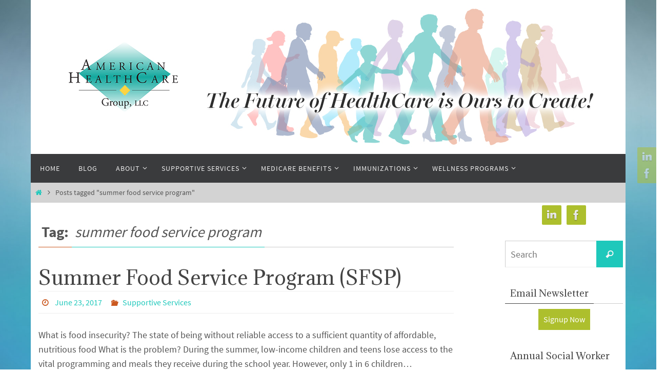

--- FILE ---
content_type: text/html; charset=UTF-8
request_url: https://american-healthcare.net/tag/summer-food-service-program/
body_size: 13073
content:
<!DOCTYPE html>
<html lang="en">
<head>
<meta name="viewport" content="width=device-width, user-scalable=yes, initial-scale=1.0, minimum-scale=1.0, maximum-scale=3.0">
<meta http-equiv="Content-Type" content="text/html; charset=UTF-8" />
<link rel="profile" href="http://gmpg.org/xfn/11" />
<link rel="pingback" href="https://american-healthcare.net/xmlrpc.php" />
<meta name='robots' content='index, follow, max-image-preview:large, max-snippet:-1, max-video-preview:-1' />

	<!-- This site is optimized with the Yoast SEO plugin v26.8 - https://yoast.com/product/yoast-seo-wordpress/ -->
	<title>summer food service program Archives - American HealthCare Group</title>
	<link rel="canonical" href="https://american-healthcare.net/tag/summer-food-service-program/" />
	<meta property="og:locale" content="en_US" />
	<meta property="og:type" content="article" />
	<meta property="og:title" content="summer food service program Archives - American HealthCare Group" />
	<meta property="og:url" content="https://american-healthcare.net/tag/summer-food-service-program/" />
	<meta property="og:site_name" content="American HealthCare Group" />
	<meta name="twitter:card" content="summary_large_image" />
	<script type="application/ld+json" class="yoast-schema-graph">{"@context":"https://schema.org","@graph":[{"@type":"CollectionPage","@id":"https://american-healthcare.net/tag/summer-food-service-program/","url":"https://american-healthcare.net/tag/summer-food-service-program/","name":"summer food service program Archives - American HealthCare Group","isPartOf":{"@id":"https://american-healthcare.net/#website"},"breadcrumb":{"@id":"https://american-healthcare.net/tag/summer-food-service-program/#breadcrumb"},"inLanguage":"en"},{"@type":"BreadcrumbList","@id":"https://american-healthcare.net/tag/summer-food-service-program/#breadcrumb","itemListElement":[{"@type":"ListItem","position":1,"name":"Home","item":"https://american-healthcare.net/"},{"@type":"ListItem","position":2,"name":"summer food service program"}]},{"@type":"WebSite","@id":"https://american-healthcare.net/#website","url":"https://american-healthcare.net/","name":"American HealthCare Group","description":"The Future of HealthCare is Ours to Create","alternateName":"AHG","potentialAction":[{"@type":"SearchAction","target":{"@type":"EntryPoint","urlTemplate":"https://american-healthcare.net/?s={search_term_string}"},"query-input":{"@type":"PropertyValueSpecification","valueRequired":true,"valueName":"search_term_string"}}],"inLanguage":"en"}]}</script>
	<!-- / Yoast SEO plugin. -->


<link rel='dns-prefetch' href='//www.googletagmanager.com' />
<link rel='dns-prefetch' href='//stats.wp.com' />
<link rel='dns-prefetch' href='//fonts.googleapis.com' />
<link rel='dns-prefetch' href='//v0.wordpress.com' />
<link rel="alternate" type="application/rss+xml" title="American HealthCare Group &raquo; Feed" href="https://american-healthcare.net/feed/" />
<link rel="alternate" type="application/rss+xml" title="American HealthCare Group &raquo; Comments Feed" href="https://american-healthcare.net/comments/feed/" />
<link rel="alternate" type="application/rss+xml" title="American HealthCare Group &raquo; summer food service program Tag Feed" href="https://american-healthcare.net/tag/summer-food-service-program/feed/" />
<style id='wp-img-auto-sizes-contain-inline-css' type='text/css'>
img:is([sizes=auto i],[sizes^="auto," i]){contain-intrinsic-size:3000px 1500px}
/*# sourceURL=wp-img-auto-sizes-contain-inline-css */
</style>
<style id='wp-emoji-styles-inline-css' type='text/css'>

	img.wp-smiley, img.emoji {
		display: inline !important;
		border: none !important;
		box-shadow: none !important;
		height: 1em !important;
		width: 1em !important;
		margin: 0 0.07em !important;
		vertical-align: -0.1em !important;
		background: none !important;
		padding: 0 !important;
	}
/*# sourceURL=wp-emoji-styles-inline-css */
</style>
<style id='wp-block-library-inline-css' type='text/css'>
:root{--wp-block-synced-color:#7a00df;--wp-block-synced-color--rgb:122,0,223;--wp-bound-block-color:var(--wp-block-synced-color);--wp-editor-canvas-background:#ddd;--wp-admin-theme-color:#007cba;--wp-admin-theme-color--rgb:0,124,186;--wp-admin-theme-color-darker-10:#006ba1;--wp-admin-theme-color-darker-10--rgb:0,107,160.5;--wp-admin-theme-color-darker-20:#005a87;--wp-admin-theme-color-darker-20--rgb:0,90,135;--wp-admin-border-width-focus:2px}@media (min-resolution:192dpi){:root{--wp-admin-border-width-focus:1.5px}}.wp-element-button{cursor:pointer}:root .has-very-light-gray-background-color{background-color:#eee}:root .has-very-dark-gray-background-color{background-color:#313131}:root .has-very-light-gray-color{color:#eee}:root .has-very-dark-gray-color{color:#313131}:root .has-vivid-green-cyan-to-vivid-cyan-blue-gradient-background{background:linear-gradient(135deg,#00d084,#0693e3)}:root .has-purple-crush-gradient-background{background:linear-gradient(135deg,#34e2e4,#4721fb 50%,#ab1dfe)}:root .has-hazy-dawn-gradient-background{background:linear-gradient(135deg,#faaca8,#dad0ec)}:root .has-subdued-olive-gradient-background{background:linear-gradient(135deg,#fafae1,#67a671)}:root .has-atomic-cream-gradient-background{background:linear-gradient(135deg,#fdd79a,#004a59)}:root .has-nightshade-gradient-background{background:linear-gradient(135deg,#330968,#31cdcf)}:root .has-midnight-gradient-background{background:linear-gradient(135deg,#020381,#2874fc)}:root{--wp--preset--font-size--normal:16px;--wp--preset--font-size--huge:42px}.has-regular-font-size{font-size:1em}.has-larger-font-size{font-size:2.625em}.has-normal-font-size{font-size:var(--wp--preset--font-size--normal)}.has-huge-font-size{font-size:var(--wp--preset--font-size--huge)}.has-text-align-center{text-align:center}.has-text-align-left{text-align:left}.has-text-align-right{text-align:right}.has-fit-text{white-space:nowrap!important}#end-resizable-editor-section{display:none}.aligncenter{clear:both}.items-justified-left{justify-content:flex-start}.items-justified-center{justify-content:center}.items-justified-right{justify-content:flex-end}.items-justified-space-between{justify-content:space-between}.screen-reader-text{border:0;clip-path:inset(50%);height:1px;margin:-1px;overflow:hidden;padding:0;position:absolute;width:1px;word-wrap:normal!important}.screen-reader-text:focus{background-color:#ddd;clip-path:none;color:#444;display:block;font-size:1em;height:auto;left:5px;line-height:normal;padding:15px 23px 14px;text-decoration:none;top:5px;width:auto;z-index:100000}html :where(.has-border-color){border-style:solid}html :where([style*=border-top-color]){border-top-style:solid}html :where([style*=border-right-color]){border-right-style:solid}html :where([style*=border-bottom-color]){border-bottom-style:solid}html :where([style*=border-left-color]){border-left-style:solid}html :where([style*=border-width]){border-style:solid}html :where([style*=border-top-width]){border-top-style:solid}html :where([style*=border-right-width]){border-right-style:solid}html :where([style*=border-bottom-width]){border-bottom-style:solid}html :where([style*=border-left-width]){border-left-style:solid}html :where(img[class*=wp-image-]){height:auto;max-width:100%}:where(figure){margin:0 0 1em}html :where(.is-position-sticky){--wp-admin--admin-bar--position-offset:var(--wp-admin--admin-bar--height,0px)}@media screen and (max-width:600px){html :where(.is-position-sticky){--wp-admin--admin-bar--position-offset:0px}}

/*# sourceURL=wp-block-library-inline-css */
</style><style id='global-styles-inline-css' type='text/css'>
:root{--wp--preset--aspect-ratio--square: 1;--wp--preset--aspect-ratio--4-3: 4/3;--wp--preset--aspect-ratio--3-4: 3/4;--wp--preset--aspect-ratio--3-2: 3/2;--wp--preset--aspect-ratio--2-3: 2/3;--wp--preset--aspect-ratio--16-9: 16/9;--wp--preset--aspect-ratio--9-16: 9/16;--wp--preset--color--black: #000000;--wp--preset--color--cyan-bluish-gray: #abb8c3;--wp--preset--color--white: #ffffff;--wp--preset--color--pale-pink: #f78da7;--wp--preset--color--vivid-red: #cf2e2e;--wp--preset--color--luminous-vivid-orange: #ff6900;--wp--preset--color--luminous-vivid-amber: #fcb900;--wp--preset--color--light-green-cyan: #7bdcb5;--wp--preset--color--vivid-green-cyan: #00d084;--wp--preset--color--pale-cyan-blue: #8ed1fc;--wp--preset--color--vivid-cyan-blue: #0693e3;--wp--preset--color--vivid-purple: #9b51e0;--wp--preset--gradient--vivid-cyan-blue-to-vivid-purple: linear-gradient(135deg,rgb(6,147,227) 0%,rgb(155,81,224) 100%);--wp--preset--gradient--light-green-cyan-to-vivid-green-cyan: linear-gradient(135deg,rgb(122,220,180) 0%,rgb(0,208,130) 100%);--wp--preset--gradient--luminous-vivid-amber-to-luminous-vivid-orange: linear-gradient(135deg,rgb(252,185,0) 0%,rgb(255,105,0) 100%);--wp--preset--gradient--luminous-vivid-orange-to-vivid-red: linear-gradient(135deg,rgb(255,105,0) 0%,rgb(207,46,46) 100%);--wp--preset--gradient--very-light-gray-to-cyan-bluish-gray: linear-gradient(135deg,rgb(238,238,238) 0%,rgb(169,184,195) 100%);--wp--preset--gradient--cool-to-warm-spectrum: linear-gradient(135deg,rgb(74,234,220) 0%,rgb(151,120,209) 20%,rgb(207,42,186) 40%,rgb(238,44,130) 60%,rgb(251,105,98) 80%,rgb(254,248,76) 100%);--wp--preset--gradient--blush-light-purple: linear-gradient(135deg,rgb(255,206,236) 0%,rgb(152,150,240) 100%);--wp--preset--gradient--blush-bordeaux: linear-gradient(135deg,rgb(254,205,165) 0%,rgb(254,45,45) 50%,rgb(107,0,62) 100%);--wp--preset--gradient--luminous-dusk: linear-gradient(135deg,rgb(255,203,112) 0%,rgb(199,81,192) 50%,rgb(65,88,208) 100%);--wp--preset--gradient--pale-ocean: linear-gradient(135deg,rgb(255,245,203) 0%,rgb(182,227,212) 50%,rgb(51,167,181) 100%);--wp--preset--gradient--electric-grass: linear-gradient(135deg,rgb(202,248,128) 0%,rgb(113,206,126) 100%);--wp--preset--gradient--midnight: linear-gradient(135deg,rgb(2,3,129) 0%,rgb(40,116,252) 100%);--wp--preset--font-size--small: 13px;--wp--preset--font-size--medium: 20px;--wp--preset--font-size--large: 36px;--wp--preset--font-size--x-large: 42px;--wp--preset--spacing--20: 0.44rem;--wp--preset--spacing--30: 0.67rem;--wp--preset--spacing--40: 1rem;--wp--preset--spacing--50: 1.5rem;--wp--preset--spacing--60: 2.25rem;--wp--preset--spacing--70: 3.38rem;--wp--preset--spacing--80: 5.06rem;--wp--preset--shadow--natural: 6px 6px 9px rgba(0, 0, 0, 0.2);--wp--preset--shadow--deep: 12px 12px 50px rgba(0, 0, 0, 0.4);--wp--preset--shadow--sharp: 6px 6px 0px rgba(0, 0, 0, 0.2);--wp--preset--shadow--outlined: 6px 6px 0px -3px rgb(255, 255, 255), 6px 6px rgb(0, 0, 0);--wp--preset--shadow--crisp: 6px 6px 0px rgb(0, 0, 0);}:where(.is-layout-flex){gap: 0.5em;}:where(.is-layout-grid){gap: 0.5em;}body .is-layout-flex{display: flex;}.is-layout-flex{flex-wrap: wrap;align-items: center;}.is-layout-flex > :is(*, div){margin: 0;}body .is-layout-grid{display: grid;}.is-layout-grid > :is(*, div){margin: 0;}:where(.wp-block-columns.is-layout-flex){gap: 2em;}:where(.wp-block-columns.is-layout-grid){gap: 2em;}:where(.wp-block-post-template.is-layout-flex){gap: 1.25em;}:where(.wp-block-post-template.is-layout-grid){gap: 1.25em;}.has-black-color{color: var(--wp--preset--color--black) !important;}.has-cyan-bluish-gray-color{color: var(--wp--preset--color--cyan-bluish-gray) !important;}.has-white-color{color: var(--wp--preset--color--white) !important;}.has-pale-pink-color{color: var(--wp--preset--color--pale-pink) !important;}.has-vivid-red-color{color: var(--wp--preset--color--vivid-red) !important;}.has-luminous-vivid-orange-color{color: var(--wp--preset--color--luminous-vivid-orange) !important;}.has-luminous-vivid-amber-color{color: var(--wp--preset--color--luminous-vivid-amber) !important;}.has-light-green-cyan-color{color: var(--wp--preset--color--light-green-cyan) !important;}.has-vivid-green-cyan-color{color: var(--wp--preset--color--vivid-green-cyan) !important;}.has-pale-cyan-blue-color{color: var(--wp--preset--color--pale-cyan-blue) !important;}.has-vivid-cyan-blue-color{color: var(--wp--preset--color--vivid-cyan-blue) !important;}.has-vivid-purple-color{color: var(--wp--preset--color--vivid-purple) !important;}.has-black-background-color{background-color: var(--wp--preset--color--black) !important;}.has-cyan-bluish-gray-background-color{background-color: var(--wp--preset--color--cyan-bluish-gray) !important;}.has-white-background-color{background-color: var(--wp--preset--color--white) !important;}.has-pale-pink-background-color{background-color: var(--wp--preset--color--pale-pink) !important;}.has-vivid-red-background-color{background-color: var(--wp--preset--color--vivid-red) !important;}.has-luminous-vivid-orange-background-color{background-color: var(--wp--preset--color--luminous-vivid-orange) !important;}.has-luminous-vivid-amber-background-color{background-color: var(--wp--preset--color--luminous-vivid-amber) !important;}.has-light-green-cyan-background-color{background-color: var(--wp--preset--color--light-green-cyan) !important;}.has-vivid-green-cyan-background-color{background-color: var(--wp--preset--color--vivid-green-cyan) !important;}.has-pale-cyan-blue-background-color{background-color: var(--wp--preset--color--pale-cyan-blue) !important;}.has-vivid-cyan-blue-background-color{background-color: var(--wp--preset--color--vivid-cyan-blue) !important;}.has-vivid-purple-background-color{background-color: var(--wp--preset--color--vivid-purple) !important;}.has-black-border-color{border-color: var(--wp--preset--color--black) !important;}.has-cyan-bluish-gray-border-color{border-color: var(--wp--preset--color--cyan-bluish-gray) !important;}.has-white-border-color{border-color: var(--wp--preset--color--white) !important;}.has-pale-pink-border-color{border-color: var(--wp--preset--color--pale-pink) !important;}.has-vivid-red-border-color{border-color: var(--wp--preset--color--vivid-red) !important;}.has-luminous-vivid-orange-border-color{border-color: var(--wp--preset--color--luminous-vivid-orange) !important;}.has-luminous-vivid-amber-border-color{border-color: var(--wp--preset--color--luminous-vivid-amber) !important;}.has-light-green-cyan-border-color{border-color: var(--wp--preset--color--light-green-cyan) !important;}.has-vivid-green-cyan-border-color{border-color: var(--wp--preset--color--vivid-green-cyan) !important;}.has-pale-cyan-blue-border-color{border-color: var(--wp--preset--color--pale-cyan-blue) !important;}.has-vivid-cyan-blue-border-color{border-color: var(--wp--preset--color--vivid-cyan-blue) !important;}.has-vivid-purple-border-color{border-color: var(--wp--preset--color--vivid-purple) !important;}.has-vivid-cyan-blue-to-vivid-purple-gradient-background{background: var(--wp--preset--gradient--vivid-cyan-blue-to-vivid-purple) !important;}.has-light-green-cyan-to-vivid-green-cyan-gradient-background{background: var(--wp--preset--gradient--light-green-cyan-to-vivid-green-cyan) !important;}.has-luminous-vivid-amber-to-luminous-vivid-orange-gradient-background{background: var(--wp--preset--gradient--luminous-vivid-amber-to-luminous-vivid-orange) !important;}.has-luminous-vivid-orange-to-vivid-red-gradient-background{background: var(--wp--preset--gradient--luminous-vivid-orange-to-vivid-red) !important;}.has-very-light-gray-to-cyan-bluish-gray-gradient-background{background: var(--wp--preset--gradient--very-light-gray-to-cyan-bluish-gray) !important;}.has-cool-to-warm-spectrum-gradient-background{background: var(--wp--preset--gradient--cool-to-warm-spectrum) !important;}.has-blush-light-purple-gradient-background{background: var(--wp--preset--gradient--blush-light-purple) !important;}.has-blush-bordeaux-gradient-background{background: var(--wp--preset--gradient--blush-bordeaux) !important;}.has-luminous-dusk-gradient-background{background: var(--wp--preset--gradient--luminous-dusk) !important;}.has-pale-ocean-gradient-background{background: var(--wp--preset--gradient--pale-ocean) !important;}.has-electric-grass-gradient-background{background: var(--wp--preset--gradient--electric-grass) !important;}.has-midnight-gradient-background{background: var(--wp--preset--gradient--midnight) !important;}.has-small-font-size{font-size: var(--wp--preset--font-size--small) !important;}.has-medium-font-size{font-size: var(--wp--preset--font-size--medium) !important;}.has-large-font-size{font-size: var(--wp--preset--font-size--large) !important;}.has-x-large-font-size{font-size: var(--wp--preset--font-size--x-large) !important;}
/*# sourceURL=global-styles-inline-css */
</style>

<style id='classic-theme-styles-inline-css' type='text/css'>
/*! This file is auto-generated */
.wp-block-button__link{color:#fff;background-color:#32373c;border-radius:9999px;box-shadow:none;text-decoration:none;padding:calc(.667em + 2px) calc(1.333em + 2px);font-size:1.125em}.wp-block-file__button{background:#32373c;color:#fff;text-decoration:none}
/*# sourceURL=/wp-includes/css/classic-themes.min.css */
</style>
<link rel='stylesheet' id='wc-shortcodes-style-css' href='https://american-healthcare.net/wp-content/plugins/wc-shortcodes/public/assets/css/style.css?ver=3.46' type='text/css' media='all' />
<link rel='stylesheet' id='nirvana-fonts-css' href='https://american-healthcare.net/wp-content/themes/nirvana/fonts/fontfaces.css?ver=1.6.4' type='text/css' media='all' />
<link rel='stylesheet' id='nirvana-googlefonts-css' href='//fonts.googleapis.com/css?family=Adamina' type='text/css' media='screen' />
<link rel='stylesheet' id='nirvana-style-css' href='https://american-healthcare.net/wp-content/themes/nirvana/style.css?ver=1.6.4' type='text/css' media='all' />
<style id='nirvana-style-inline-css' type='text/css'>
 #header-container { width: 1160px; } #header-container, #access >.menu, #forbottom, #colophon, #footer-widget-area, #topbar-inner, .ppbox, #pp-afterslider #container, #breadcrumbs-box { max-width: 1160px; } #header-full, #breadcrumbs, #main { max-width: 1160px; margin:0 auto; } #access > .menu > ul { margin-left:0; } #pp-texttop, #pp-textmiddle, #pp-textbottom, #front-columns h2, .presentation-page #content { padding-left:20px; padding-right: 20px; } #container.one-column { } #container.two-columns-right #secondary { width: 240px; float:right; } #container.two-columns-right #content { width: 780px; float: left; } /* fallback */ #container.two-columns-right #content { width: calc(100% - 320px); float: left; } #container.two-columns-left #primary { width: 240px; float: left; } #container.two-columns-left #content { width: 780px; float: right; } /* fallback */ #container.two-columns-left #content { width: -moz-calc(100% - 320px); float: right; width: -webkit-calc(100% - 320px ); width: calc(100% - 320px); } #container.three-columns-right .sidey { width: 120px; float: left; } #container.three-columns-right #primary { margin-left: 80px; margin-right: 80px; } #container.three-columns-right #content { width: 700px; float: left; } /* fallback */ #container.three-columns-right #content { width: -moz-calc(100% - 400px); float: left; width: -webkit-calc(100% - 400px); width: calc(100% - 400px); } #container.three-columns-left .sidey { width: 120px; float: left; } #container.three-columns-left #secondary{ margin-left: 80px; margin-right: 80px; } #container.three-columns-left #content { width: 700px; float: right;} /* fallback */ #container.three-columns-left #content { width: -moz-calc(100% - 400px); float: right; width: -webkit-calc(100% - 400px); width: calc(100% - 400px); } #container.three-columns-sided .sidey { width: 120px; float: left; } #container.three-columns-sided #secondary{ float:right; } #container.three-columns-sided #content { width: 700px; float: right; /* fallback */ width: -moz-calc(100% - 400px); float: right; width: -webkit-calc(100% - 400px); float: right; width: calc(100% - 400px); float: right; margin: 0 200px 0 -1100px; } body { font-family: "Source Sans Pro"; } #content h1.entry-title a, #content h2.entry-title a, #content h1.entry-title, #content h2.entry-title { font-family: "Adamina"; } .widget-title, .widget-title a { line-height: normal; font-family: "Adamina"; } .widget-container, .widget-container a { font-family: inherit; } .entry-content h1, .entry-content h2, .entry-content h3, .entry-content h4, .entry-content h5, .entry-content h6, .nivo-caption h2, #front-text1 h1, #front-text2 h1, h3.column-header-image, #comments #reply-title { font-family: "Adamina"; } #site-title span a { font-family: "Adamina"; } #access ul li a, #access ul li a span { font-family: inherit; } /* general */ body { color: #555555; background-color: #dddddd } a { color: #1EC8BB; } a:hover, .entry-meta span a:hover, .comments-link a:hover, body.coldisplay2 #front-columns a:active { color: #CB5920; } a:active { background-color: #CB5920; color: #FFFFFF; } .entry-meta a:hover, .widget-container a:hover, .footer2 a:hover { border-bottom-color: #CCCCCC; } .sticky h2.entry-title a { background-color: #1EC8BB; color: #FFFFFF; } #header { background-color: #ffffff; } #site-title span a { color: #1EC8BB; } #site-description { color: #666666; background-color: rgba(255,255,255,0.3); padding: 3px 6px; } .socials a:hover .socials-hover { background-color: #1EC8BB; } .socials .socials-hover { background-color: #ADBF2D; } /* Main menu top level */ #access a, #nav-toggle span { color: #EEEEEE; } #access, #nav-toggle, #access ul li { background-color: #3A3B3D; } #access > .menu > ul > li > a > span { } #access ul li:hover { background-color: #1EC8BB; color: #FFFFFF; } #access ul > li.current_page_item , #access ul > li.current-menu-item, #access ul > li.current_page_ancestor , #access ul > li.current-menu-ancestor { background-color: #47484a; } /* Main menu Submenus */ #access ul ul li, #access ul ul { background-color: #1EC8BB; } #access ul ul li a { color: #FFFFFF; } #access ul ul li:hover { background-color: #2cd6c9; } #breadcrumbs { background-color: #d3d3d3; } #access ul ul li.current_page_item, #access ul ul li.current-menu-item, #access ul ul li.current_page_ancestor, #access ul ul li.current-menu-ancestor { background-color: #2cd6c9; } /* top menu */ #topbar { background-color: #FFFFFF; border-bottom-color: #ebebeb; } .menu-header-search .searchform { background: #F7F7F7; } .topmenu ul li a, .search-icon:before { color: #999999; } .topmenu ul li a:hover { background-color: #efefef; } .search-icon:hover:before { color: #1EC8BB; } /* main */ #main { background-color: #FFFFFF; } #author-info, .page-title, #entry-author-info { border-color: #CCCCCC; } .page-title-text { border-color: #CB5920; } .page-title span { border-color: #1EC8BB; } #entry-author-info #author-avatar, #author-info #author-avatar { border-color: #EEEEEE; } .avatar-container:before { background-color: #CB5920; } .sidey .widget-container { color: #555555; ; } .sidey .widget-title { color: #444444; ; border-color: #CCCCCC; } .sidey .widget-container a { ; } .sidey .widget-container a:hover { ; } .widget-title span { border-color: #444444; } .entry-content h1, .entry-content h2, .entry-content h3, .entry-content h4, .entry-content h5, .entry-content h6 { color: #444444; } .entry-title, .entry-title a{ color: #444444; } .entry-title a:hover { color: #000000; } #content span.entry-format { color: #CCCCCC; } /* footer */ #footer { color: #AAAAAA; background-color: #F5F5F5; } #footer2 { color: #AAAAAA; background-color: #3A3B3D; } #sfooter-full { background-color: #353638; } .footermenu ul li { border-color: #494a4c; } .footermenu ul li:hover { border-color: #5d5e60; } #colophon a { ; } #colophon a:hover { ; } #footer2 a, .footermenu ul li:after { ; } #footer2 a:hover { ; } #footer .widget-container { color: #555555; ; } #footer .widget-title { color: #CB5920; ; border-color:#CCCCCC; } /* buttons */ a.continue-reading-link { color: #1EC8BB; border-color: #1EC8BB; } a.continue-reading-link:hover { background-color: #1EC8BB; color: #dddddd; } #cryout_ajax_more_trigger { border: 1px solid #CCCCCC; } #cryout_ajax_more_trigger:hover { background-color: #F7F7F7; } a.continue-reading-link i.crycon-right-dir { color: #1EC8BB } a.continue-reading-link:hover i.crycon-right-dir { color: #dddddd } .page-link a, .page-link > span > em { border-color: #CCCCCC } .columnmore a { background: #CB5920; color:#F7F7F7 } .columnmore a:hover { background: #1EC8BB; } .file, .button, input[type="submit"], input[type="reset"], #respond .form-submit input#submit { background-color: #FFFFFF; border-color: #CCCCCC; } .button:hover, #respond .form-submit input#submit:hover { background-color: #F7F7F7; } .entry-content tr th, .entry-content thead th { color: #444444; } .entry-content tr th { background-color: #1EC8BB; color:#FFFFFF; } .entry-content tr.even { background-color: #F7F7F7; } hr { border-color: #EEEEEE; } input[type="text"], input[type="password"], input[type="email"], input[type="color"], input[type="date"], input[type="datetime"], input[type="datetime-local"], input[type="month"], input[type="number"], input[type="range"], input[type="search"], input[type="tel"], input[type="time"], input[type="url"], input[type="week"], textarea, select { border-color: #CCCCCC #EEEEEE #EEEEEE #CCCCCC; color: #555555; } input[type="submit"], input[type="reset"] { color: #555555; } input[type="text"]:hover, input[type="password"]:hover, input[type="email"]:hover, input[type="color"]:hover, input[type="date"]:hover, input[type="datetime"]:hover, input[type="datetime-local"]:hover, input[type="month"]:hover, input[type="number"]:hover, input[type="range"]:hover, input[type="search"]:hover, input[type="tel"]:hover, input[type="time"]:hover, input[type="url"]:hover, input[type="week"]:hover, textarea:hover { background-color: rgba(247,247,247,0.4); } .entry-content pre { background-color: #F7F7F7; border-color: rgba(30,200,187,0.1); } abbr, acronym { border-color: #555555; } .comment-meta a { color: #999999; } #respond .form-allowed-tags { color: #999999; } .comment .reply a { border-color: #EEEEEE; } .comment .reply a:hover { color: #1EC8BB; } .entry-meta { border-color: #EEEEEE; } .entry-meta .crycon-metas:before { color: #CB5920; } .entry-meta span a, .comments-link a { ; } .entry-meta span a:hover, .comments-link a:hover { ; } .entry-meta span, .entry-utility span, .footer-tags { color: #c1c1c1; } .nav-next a, .nav-previous a{ background-color:#f8f8f8; } .nav-next a:hover, .nav-previous a:hover { background-color: #1EC8BB; color:#FFFFFF; } .pagination { border-color: #ededed; } .pagination a:hover { background-color: #CB5920; color: #FFFFFF; } h3#comments-title { border-color: #CCCCCC; } h3#comments-title span { background-color: #1EC8BB; color: #FFFFFF; } .comment-details { border-color: #EEEEEE; } .searchform input[type="text"] { color: #999999; } .searchform:after { background-color: #1EC8BB; } .searchform:hover:after { background-color: #CB5920; } .searchsubmit[type="submit"]{ color: #F7F7F7; } li.menu-main-search .searchform .s { background-color: #dddddd; } li.menu-main-search .searchsubmit[type="submit"] { color: #999999; } .caption-accented .wp-caption { background-color:rgba(30,200,187,0.8); color:#FFFFFF; } .nirvana-image-one .entry-content img[class*='align'], .nirvana-image-one .entry-summary img[class*='align'], .nirvana-image-two .entry-content img[class*='align'], .nirvana-image-two .entry-summary img[class*='align'] .nirvana-image-one .entry-content [class*='wp-block'][class*='align'] img, .nirvana-image-one .entry-summary [class*='wp-block'][class*='align'] img, .nirvana-image-two .entry-content [class*='wp-block'][class*='align'] img, .nirvana-image-two .entry-summary [class*='wp-block'][class*='align'] img { border-color: #1EC8BB; } html { font-size: 18px; line-height: 1.6; } .entry-content, .entry-summary, .ppbox { text-align:inherit ; } .entry-content, .entry-summary, .widget-container, .ppbox, .navigation { ; } #bg_image {display: block; margin: 0 auto; } #content h1.entry-title, #content h2.entry-title, .woocommerce-page h1.page-title { font-size: 38px; } .widget-title, .widget-title a { font-size: 18px; } .widget-container, .widget-container a { font-size: 16px; } #content h1, #pp-afterslider h1 { font-size: 29px; } #content h2, #pp-afterslider h2 { font-size: 25px; } #content h3, #pp-afterslider h3 { font-size: 22px; } #content h4, #pp-afterslider h4 { font-size: 18px; } #content h5, #pp-afterslider h5 { font-size: 14px; } #content h6, #pp-afterslider h6 { font-size: 11px; } #site-title span a { font-size: 46px; } #access ul li a { font-size: 14px; } #access ul ul ul a { font-size: 13px; } #respond .form-allowed-tags { display: none; } .nocomments, .nocomments2 { display: none; } .comments-link span { display: none; } .page h1.entry-title, .home .page h2.entry-title { display: none; } article footer.entry-meta { display: none; } .entry-content p, .entry-content ul, .entry-content ol, .entry-content dd, .entry-content pre, .entry-content hr, .commentlist p, .entry-summary p { margin-bottom: 1.4em; } #header-container > div { margin: 10px 0 0 25px; } #toTop:hover .crycon-back2top:before { color: #CB5920; } #main { margin-top: 0px; } #forbottom { padding-left: 75px; padding-right: 75px; } #header-widget-area { width: 33%; } #branding { height:300px; } @media (max-width: 1920px) { #branding, #bg_image { display: block; height: auto; max-width: 100%; min-height: inherit !important; } } 
/* Nirvana Custom CSS */
/*# sourceURL=nirvana-style-inline-css */
</style>
<link rel='stylesheet' id='nirvana-mobile-css' href='https://american-healthcare.net/wp-content/themes/nirvana/styles/style-mobile.css?ver=1.6.4' type='text/css' media='all' />
<link rel='stylesheet' id='recent-posts-widget-with-thumbnails-public-style-css' href='https://american-healthcare.net/wp-content/plugins/recent-posts-widget-with-thumbnails/public.css?ver=7.1.1' type='text/css' media='all' />
<link rel='stylesheet' id='wordpresscanvas-font-awesome-css' href='https://american-healthcare.net/wp-content/plugins/wc-shortcodes/public/assets/css/font-awesome.min.css?ver=4.7.0' type='text/css' media='all' />
<script type="text/javascript" src="https://american-healthcare.net/wp-includes/js/jquery/jquery.min.js?ver=3.7.1" id="jquery-core-js"></script>
<script type="text/javascript" src="https://american-healthcare.net/wp-includes/js/jquery/jquery-migrate.min.js?ver=3.4.1" id="jquery-migrate-js"></script>

<!-- Google tag (gtag.js) snippet added by Site Kit -->
<!-- Google Analytics snippet added by Site Kit -->
<script type="text/javascript" src="https://www.googletagmanager.com/gtag/js?id=GT-KT4ZVS3" id="google_gtagjs-js" async></script>
<script type="text/javascript" id="google_gtagjs-js-after">
/* <![CDATA[ */
window.dataLayer = window.dataLayer || [];function gtag(){dataLayer.push(arguments);}
gtag("set","linker",{"domains":["american-healthcare.net"]});
gtag("js", new Date());
gtag("set", "developer_id.dZTNiMT", true);
gtag("config", "GT-KT4ZVS3");
 window._googlesitekit = window._googlesitekit || {}; window._googlesitekit.throttledEvents = []; window._googlesitekit.gtagEvent = (name, data) => { var key = JSON.stringify( { name, data } ); if ( !! window._googlesitekit.throttledEvents[ key ] ) { return; } window._googlesitekit.throttledEvents[ key ] = true; setTimeout( () => { delete window._googlesitekit.throttledEvents[ key ]; }, 5 ); gtag( "event", name, { ...data, event_source: "site-kit" } ); }; 
//# sourceURL=google_gtagjs-js-after
/* ]]> */
</script>
<link rel="https://api.w.org/" href="https://american-healthcare.net/wp-json/" /><link rel="alternate" title="JSON" type="application/json" href="https://american-healthcare.net/wp-json/wp/v2/tags/563" /><link rel="EditURI" type="application/rsd+xml" title="RSD" href="https://american-healthcare.net/xmlrpc.php?rsd" />

<meta name="generator" content="Site Kit by Google 1.170.0" />	<style>img#wpstats{display:none}</style>
		<style type="text/css" id="custom-background-css">
body.custom-background { background-color: #ffffff; background-image: url("https://american-healthcare.net/wp-content/uploads/Elegant_Background-4.jpg"); background-position: left top; background-size: cover; background-repeat: no-repeat; background-attachment: fixed; }
</style>
	<link rel="icon" href="https://american-healthcare.net/wp-content/uploads/cropped-American-HealthCare-Group-Tab-Image-2-32x32.png" sizes="32x32" />
<link rel="icon" href="https://american-healthcare.net/wp-content/uploads/cropped-American-HealthCare-Group-Tab-Image-2-192x192.png" sizes="192x192" />
<link rel="apple-touch-icon" href="https://american-healthcare.net/wp-content/uploads/cropped-American-HealthCare-Group-Tab-Image-2-180x180.png" />
<meta name="msapplication-TileImage" content="https://american-healthcare.net/wp-content/uploads/cropped-American-HealthCare-Group-Tab-Image-2-270x270.png" />
<!--[if lt IE 9]>
<script>
document.createElement('header');
document.createElement('nav');
document.createElement('section');
document.createElement('article');
document.createElement('aside');
document.createElement('footer');
</script>
<![endif]-->
		<style type="text/css" id="wp-custom-css">
			/*
Welcome to Custom CSS!

To learn how this works, see http://wp.me/PEmnE-Bt
*/
#topbar {display:none;}

.magazine-layout #content article:nth-of-type(3n+1) {
	clear: both;
	margin-right: 4%;
}

header.w2dc-listing-header h2 {
	font-size: 2em;
}

.gform_body {
	padding: 2em;
}

.gfield_description {
	width: 70%;
}

.gsection_title {
	font-size: 1.5em;
}

.spiffy-event-details.spiffy-Expanded {
	list-style: none;
}

.spiffy-time {
	font-size: 1.2em;
}

.spiffy-link a {
	padding: 1em;
	background-color: #666;
}

.spiffy-link a:hover {
	background-color: #333;
	color: white;
}

.page-upcoming-events .spiffy-desc {
	padding: 0 .8em;
}

.page-upcoming-events .spiffy-img {
	width: 28%;
}

.spiffy-list-Expanded .spiffy-upcoming-date {
	font-size: 1.6em;
}

/*
	CSS Migrated from Jetpack:
*/

/*
Welcome to Custom CSS!

To learn how this works, see http://wp.me/PEmnE-Bt
*/
.magazine-layout #content article:nth-of-type(3n+1) {
	clear: both;
	margin-right: 4%;
}

header.w2dc-listing-header h2 {
	font-size: 2em;
}

.gform_body {
	padding: 2em;
}

.gfield_description {
	width: 70%;
}

.gsection_title {
	font-size: 1.5em;
}

.spiffy-event-details.spiffy-Expanded {
	list-style: none;
}

.spiffy-time {
	font-size: 1.2em;
}

.spiffy-link a {
	padding: 1em;
	background-color: #666;
}

.spiffy-link a:hover {
	background-color: #333;
	color: white;
}

.page-upcoming-events .spiffy-desc {
	padding: 0 .8em;
}

.page-upcoming-events .spiffy-img {
	width: 28%;
}

.spiffy-list-Expanded .spiffy-upcoming-date {
	font-size: 1.6em;
}		</style>
		<link rel='stylesheet' id='jetpack-top-posts-widget-css' href='https://american-healthcare.net/wp-content/plugins/jetpack/modules/widgets/top-posts/style.css?ver=20141013' type='text/css' media='all' />
</head>
<body class="archive tag tag-summer-food-service-program tag-563 custom-background wp-theme-nirvana wc-shortcodes-font-awesome-enabled nirvana-image-none caption-simple nirvana-boxed nirvana-comment-placeholders nirvana-menu-left">

		<a class="skip-link screen-reader-text" href="#main" title="Skip to content"> Skip to content </a>
	
<div id="wrapper" class="hfeed">
<div id="topbar" ><div id="topbar-inner">  </div></div>
<div class="socials" id="srights">
			<a  target="_blank"  href="https://www.linkedin.com/company/american-healthcare-group?trk=biz-companies-cyf"
			class="socialicons social-LinkedIn" title="LinkedIn Company Page">
				<img alt="LinkedIn" src="https://american-healthcare.net/wp-content/themes/nirvana/images/socials/LinkedIn.png" />
			</a>
			<a  target="_blank"  href="https://www.facebook.com/pages/Where-to-Turn-Resource-Fair/283787685018750"
			class="socialicons social-Facebook" title="Where to Turn Facebook Page">
				<img alt="Facebook" src="https://american-healthcare.net/wp-content/themes/nirvana/images/socials/Facebook.png" />
			</a></div>
<div id="header-full">
	<header id="header">
		<div id="masthead">
					<div id="branding" role="banner" >
				<img id="bg_image" alt="American HealthCare Group" title="American HealthCare Group" src="https://american-healthcare.net/wp-content/uploads/ahg-web-header-1.jpg"  /><div id="header-container"></div>								<div style="clear:both;"></div>
			</div><!-- #branding -->
			<button id="nav-toggle"><span>&nbsp;</span></button>
			<nav id="access" class="jssafe" role="navigation">
					<div class="skip-link screen-reader-text"><a href="#content" title="Skip to content">Skip to content</a></div>
	<div class="menu"><ul id="prime_nav" class="menu"><li id="menu-item-1251" class="menu-item menu-item-type-post_type menu-item-object-page menu-item-home menu-item-1251"><a href="https://american-healthcare.net/" title="Supportive Services for Affordable Housing"><span>Home</span></a></li>
<li id="menu-item-1252" class="menu-item menu-item-type-post_type menu-item-object-page current_page_parent menu-item-1252"><a href="https://american-healthcare.net/blog/"><span>Blog</span></a></li>
<li id="menu-item-1286" class="menu-item menu-item-type-post_type menu-item-object-page menu-item-has-children menu-item-1286"><a href="https://american-healthcare.net/about/"><span>About</span></a>
<ul class="sub-menu">
	<li id="menu-item-1287" class="menu-item menu-item-type-post_type menu-item-object-page menu-item-has-children menu-item-1287"><a href="https://american-healthcare.net/careers/"><span>Careers</span></a>
	<ul class="sub-menu">
		<li id="menu-item-5010" class="menu-item menu-item-type-post_type menu-item-object-page menu-item-5010"><a href="https://american-healthcare.net/careers/online-application/"><span>Online Application</span></a></li>
	</ul>
</li>
	<li id="menu-item-1288" class="menu-item menu-item-type-post_type menu-item-object-page menu-item-1288"><a href="https://american-healthcare.net/about/contact/"><span>Contact</span></a></li>
	<li id="menu-item-1254" class="menu-item menu-item-type-post_type menu-item-object-page menu-item-1254"><a href="https://american-healthcare.net/physician-services/"><span>Physician Billing</span></a></li>
</ul>
</li>
<li id="menu-item-1255" class="menu-item menu-item-type-post_type menu-item-object-page menu-item-has-children menu-item-1255"><a href="https://american-healthcare.net/supportive-services/"><span>Supportive Services</span></a>
<ul class="sub-menu">
	<li id="menu-item-1256" class="menu-item menu-item-type-post_type menu-item-object-page menu-item-1256"><a href="https://american-healthcare.net/supportive-services/where-to-turn-resource-fair/"><span>Where to Turn Resource Fair</span></a></li>
	<li id="menu-item-4509" class="menu-item menu-item-type-post_type menu-item-object-page menu-item-4509"><a href="https://american-healthcare.net/senior-health-events/"><span>Senior Health Events</span></a></li>
</ul>
</li>
<li id="menu-item-1282" class="menu-item menu-item-type-post_type menu-item-object-page menu-item-has-children menu-item-1282"><a href="https://american-healthcare.net/medicare-benefits-guide/"><span>Medicare Benefits</span></a>
<ul class="sub-menu">
	<li id="menu-item-1283" class="menu-item menu-item-type-post_type menu-item-object-page menu-item-1283"><a href="https://american-healthcare.net/medicare-benefits-guide/medicare-101/"><span>Medicare 101 Speaker</span></a></li>
</ul>
</li>
<li id="menu-item-1280" class="menu-item menu-item-type-post_type menu-item-object-page menu-item-has-children menu-item-1280"><a href="https://american-healthcare.net/immunizations/"><span>Immunizations</span></a>
<ul class="sub-menu">
	<li id="menu-item-4459" class="menu-item menu-item-type-post_type menu-item-object-page menu-item-4459"><a href="https://american-healthcare.net/immunizations/vaccinations-for-students/"><span>Vaccines for Students</span></a></li>
	<li id="menu-item-5327" class="menu-item menu-item-type-post_type menu-item-object-page menu-item-5327"><a href="https://american-healthcare.net/immunizations/schedule-site-immunizations/"><span>Schedule On-site Clinics</span></a></li>
	<li id="menu-item-4458" class="menu-item menu-item-type-post_type menu-item-object-page menu-item-4458"><a href="https://american-healthcare.net/immunizations/clinic-kit/"><span>Clinic Kit</span></a></li>
</ul>
</li>
<li id="menu-item-2783" class="menu-item menu-item-type-post_type menu-item-object-page menu-item-has-children menu-item-2783"><a href="https://american-healthcare.net/wellness-programs/"><span>Wellness Programs</span></a>
<ul class="sub-menu">
	<li id="menu-item-2784" class="menu-item menu-item-type-post_type menu-item-object-page menu-item-has-children menu-item-2784"><a href="https://american-healthcare.net/school-wellness-programs/"><span>Wellness 4 Schools</span></a>
	<ul class="sub-menu">
		<li id="menu-item-8489" class="menu-item menu-item-type-post_type menu-item-object-page menu-item-8489"><a href="https://american-healthcare.net/school-wellness-programs/wellness-4-schools-summer-symposium/"><span>Wellness 4 Schools Summer Symposium</span></a></li>
		<li id="menu-item-1281" class="menu-item menu-item-type-post_type menu-item-object-page menu-item-1281"><a href="https://american-healthcare.net/immunizations/vaccinations-for-students/"><span>Vaccines for Students</span></a></li>
	</ul>
</li>
	<li id="menu-item-1284" class="menu-item menu-item-type-post_type menu-item-object-page menu-item-1284"><a href="https://american-healthcare.net/wellness-services/"><span>Employee Wellness Programs</span></a></li>
</ul>
</li>
</ul></div>			</nav><!-- #access -->


		</div><!-- #masthead -->
	</header><!-- #header -->
</div><!-- #header-full -->

<div style="clear:both;height:0;"> </div>
<div id="breadcrumbs"><div id="breadcrumbs-box"><a href="https://american-healthcare.net"><i class="crycon-homebread"></i><span class="screen-reader-text">Home</span></a><i class="crycon-angle-right"></i> <span class="current">Posts tagged "summer food service program"</span></div></div><div id="main">
		<div id="toTop"><i class="crycon-back2top"></i> </div>	<div  id="forbottom" >
		
		<div style="clear:both;"> </div>

		<section id="container" class="two-columns-right">
	
			<div id="content" role="main">
						
			
				<header class="page-header">
					<h1 class="page-title"><div class="page-title-text">Tag: <span>summer food service program</span><div></h1>									</header>

								
					
	<article id="post-6439" class="post-6439 post type-post status-publish format-standard hentry category-supportive-services tag-summer-food-service-program">
				
		<header class="entry-header">			
			<h2 class="entry-title">
				<a href="https://american-healthcare.net/summer-food-service-program-sfsp/" title="Permalink to Summer Food Service Program (SFSP)" rel="bookmark">Summer Food Service Program (SFSP)</a>
			</h2>
						<div class="entry-meta">
				<span>
						<i class="crycon-time crycon-metas" title="Date"></i>
						<time class="onDate date published" datetime="2017-06-23T08:55:20-04:00">
							<a href="https://american-healthcare.net/summer-food-service-program-sfsp/" rel="bookmark">June 23, 2017</a>
						</time>
					</span><time class="updated"  datetime="2018-03-19T09:10:00-04:00">March 19, 2018</time><span class="bl_categ"><i class="crycon-folder-open crycon-metas" title="Categories"></i><a href="https://american-healthcare.net/category/supportive-services/" rel="tag">Supportive Services</a></span> 			</div><!-- .entry-meta -->	
		</header><!-- .entry-header -->
		
									
												<div class="entry-summary">
												<p>What is food insecurity? The state of being without reliable access to a sufficient quantity of affordable, nutritious food What is the problem? During the summer, low-income children and teens lose access to the vital programming and meals they receive during the school year. However, only 1 in 6 children…</p>
<p> <a class="continue-reading-link" href="https://american-healthcare.net/summer-food-service-program-sfsp/"><span>Continue reading</span><i class="crycon-right-dir"></i></a> </p>
						</div><!-- .entry-summary -->
									
		
		<footer class="entry-meta">
					</footer>
	</article><!-- #post-6439 -->
	

						
						</div><!-- #content -->
			<div id="secondary" class="widget-area sidey" role="complementary">
		
			<ul class="xoxo">
									<li id="socials-left" class="widget-container">
					<div class="socials" id="smenur">
			<a  target="_blank"  href="https://www.linkedin.com/company/american-healthcare-group?trk=biz-companies-cyf"
			class="socialicons social-LinkedIn" title="LinkedIn Company Page">
				<img alt="LinkedIn" src="https://american-healthcare.net/wp-content/themes/nirvana/images/socials/LinkedIn.png" />
			</a>
			<a  target="_blank"  href="https://www.facebook.com/pages/Where-to-Turn-Resource-Fair/283787685018750"
			class="socialicons social-Facebook" title="Where to Turn Facebook Page">
				<img alt="Facebook" src="https://american-healthcare.net/wp-content/themes/nirvana/images/socials/Facebook.png" />
			</a></div>					</li>
								<li id="search-4" class="widget-container widget_search">
<form role="search" method="get" class="searchform" action="https://american-healthcare.net/">
	<label>
		<span class="screen-reader-text">Search for:</span>
		<input type="search" class="s" placeholder="Search" value="" name="s" />
	</label>
	<button type="submit" class="searchsubmit"><span class="screen-reader-text">Search</span><i class="crycon-search"></i></button>
</form>
</li><li id="custom_html-3" class="widget_text widget-container widget_custom_html"><h3 class="widget-title"><span>Email Newsletter</span></h3><div class="textwidget custom-html-widget"><p style="text-align:center;"><a href="http://visitor.r20.constantcontact.com/d.jsp?llr=bppgl9bab&amp;p=oi&amp;m=1101469531617&amp;sit=i9trdy7bb&amp;f=153413e7-9d2a-4c00-a46f-e1fe5c870cb6" class="" style="border: 0 solid rgb(91, 91, 91); color: rgb(255, 255, 255); display: inline-block; padding: 8px 10px; text-shadow: none; border-radius: 0px; background-color: rgb(173, 191, 45);">Signup Now</a></p></div></li><li id="media_image-8" class="widget-container widget_media_image"><h3 class="widget-title"><span>Annual Social Worker Event</span></h3><a href="https://american-healthcare.net/supportive-services/where-to-turn-resource-fair"><img width="150" height="150" src="https://american-healthcare.net/wp-content/uploads/where-to-turn-logo-email-transparent-150x150.gif" class="image wp-image-10016 aligncenter attachment-thumbnail size-thumbnail" alt="where-to-turn-logo-email-transparent" style="max-width: 100%; height: auto;" decoding="async" loading="lazy" /></a></li><li id="media_image-18" class="widget-container widget_media_image"><h3 class="widget-title"><span>Programs for Schools</span></h3><a href="https://american-healthcare.net/school-wellness-programs/"><img width="280" height="49" src="https://american-healthcare.net/wp-content/uploads/wellness-4-schools-logo-web-300x52.png" class="image wp-image-11605  attachment-280x49 size-280x49" alt="wellness-4-schools-logo-web" style="max-width: 100%; height: auto;" decoding="async" loading="lazy" srcset="https://american-healthcare.net/wp-content/uploads/wellness-4-schools-logo-web-300x52.png 300w, https://american-healthcare.net/wp-content/uploads/wellness-4-schools-logo-web-150x26.png 150w, https://american-healthcare.net/wp-content/uploads/wellness-4-schools-logo-web-768x133.png 768w, https://american-healthcare.net/wp-content/uploads/wellness-4-schools-logo-web-1024x178.png 1024w, https://american-healthcare.net/wp-content/uploads/wellness-4-schools-logo-web.png 1153w" sizes="auto, (max-width: 280px) 100vw, 280px" /></a></li>			</ul>

			
		</div>
		</section><!-- #container -->

	<div style="clear:both;"></div>
	</div> <!-- #forbottom -->

	<footer id="footer" role="contentinfo">
		<div id="colophon">
		
			

			<div id="footer-widget-area"  role="complementary"  class="footerthree" >


				<div id="second" class="widget-area">
					<ul class="xoxo">
						<li id="text-6" class="widget-container widget_text"><h3 class="widget-title"><span>Sign up for Email Newsletters</span></h3>			<div class="textwidget"><a href="http://visitor.r20.constantcontact.com/manage/optin?v=001DaAnlRE77xprwirC14bmxSXD-YYeAJZsryrRymmFAbjtGAtzdALKWh7ugd_2ZG8mSXGOkJC40wuDoZ47EHmTjF8IQ1G5pVr3" target="_blank">Email Newsletters from American HealthCare Group</a></div>
		</li><li id="widget_contact_info-3" class="widget-container widget_contact_info"><h3 class="widget-title"><span>Contact Us</span></h3><div itemscope itemtype="http://schema.org/LocalBusiness"><div class="confit-phone"><span itemprop="telephone">PH: 412-563-8800</span></div><div class="confit-hours" itemprop="openingHours">733 Washington Road, Suite 102<br/>Pittsburgh, PA 15228</div></div></li>					</ul>
				</div><!-- #second .widget-area -->

				<div id="third" class="widget-area">
					<ul class="xoxo">
						<li id="top-posts-3" class="widget-container widget_top-posts"><h3 class="widget-title"><span>Popular Pages</span></h3><ul><li><a href="https://american-healthcare.net/" class="bump-view" data-bump-view="tp">Home</a></li><li><a href="https://american-healthcare.net/about/" class="bump-view" data-bump-view="tp">About</a></li><li><a href="https://american-healthcare.net/supportive-services/where-to-turn-resource-fair/" class="bump-view" data-bump-view="tp">Where to Turn Resource Fair</a></li><li><a href="https://american-healthcare.net/medicare-benefits-guide/" class="bump-view" data-bump-view="tp">Medicare Benefits</a></li><li><a href="https://american-healthcare.net/careers/" class="bump-view" data-bump-view="tp">Careers</a></li></ul></li>					</ul>
				</div><!-- #third .widget-area -->

				<div id="fourth" class="widget-area">
					<ul class="xoxo">
						<li id="nav_menu-7" class="widget-container widget_nav_menu"><h3 class="widget-title"><span>Our Core Services</span></h3><div class="menu-core-services-container"><ul id="menu-core-services" class="menu"><li id="menu-item-1243" class="menu-item menu-item-type-post_type menu-item-object-page menu-item-1243"><a href="https://american-healthcare.net/medicare-benefits-guide/">Medicare Benefits</a></li>
<li id="menu-item-1241" class="menu-item menu-item-type-post_type menu-item-object-page menu-item-1241"><a href="https://american-healthcare.net/supportive-services/">Supportive Services</a></li>
<li id="menu-item-1242" class="menu-item menu-item-type-post_type menu-item-object-page menu-item-1242"><a href="https://american-healthcare.net/immunizations/">Immunizations</a></li>
<li id="menu-item-2824" class="menu-item menu-item-type-post_type menu-item-object-page menu-item-2824"><a href="https://american-healthcare.net/school-wellness-programs/">Wellness For Schools</a></li>
<li id="menu-item-1240" class="menu-item menu-item-type-post_type menu-item-object-page menu-item-1240"><a href="https://american-healthcare.net/physician-services/">Physician Services</a></li>
<li id="menu-item-1244" class="menu-item menu-item-type-post_type menu-item-object-page menu-item-1244"><a href="https://american-healthcare.net/wellness-services/">Employee Wellness</a></li>
</ul></div></li>					</ul>
				</div><!-- #fourth .widget-area -->
			</div><!-- #footer-widget-area -->
			
		</div><!-- #colophon -->

		<div id="footer2">
		
			<div id="footer2-inside">
			<div id="site-copyright">The Future of HealthCare is Ours to Create!</div>	<em style="display:table;margin:0 auto;float:none;text-align:center;padding:7px 0;font-size:13px;">
	Powered by <a target="_blank" href="http://www.cryoutcreations.eu" title="Nirvana Theme by Cryout Creations">Nirvana</a> &amp;
	<a target="_blank" href="http://wordpress.org/" title="Semantic Personal Publishing Platform">  WordPress.</a></em>
	<div id="sfooter-full"><div class="socials" id="sfooter">
			<a  target="_blank"  href="https://www.linkedin.com/company/american-healthcare-group?trk=biz-companies-cyf"
			class="socialicons social-LinkedIn" title="LinkedIn Company Page">
				<img alt="LinkedIn" src="https://american-healthcare.net/wp-content/themes/nirvana/images/socials/LinkedIn.png" />
			</a>
			<a  target="_blank"  href="https://www.facebook.com/pages/Where-to-Turn-Resource-Fair/283787685018750"
			class="socialicons social-Facebook" title="Where to Turn Facebook Page">
				<img alt="Facebook" src="https://american-healthcare.net/wp-content/themes/nirvana/images/socials/Facebook.png" />
			</a></div></div>			</div> <!-- #footer2-inside -->
			
		</div><!-- #footer2 -->

	</footer><!-- #footer -->

	</div><!-- #main -->
</div><!-- #wrapper -->

<script type="speculationrules">
{"prefetch":[{"source":"document","where":{"and":[{"href_matches":"/*"},{"not":{"href_matches":["/wp-*.php","/wp-admin/*","/wp-content/uploads/*","/wp-content/*","/wp-content/plugins/*","/wp-content/themes/nirvana/*","/*\\?(.+)"]}},{"not":{"selector_matches":"a[rel~=\"nofollow\"]"}},{"not":{"selector_matches":".no-prefetch, .no-prefetch a"}}]},"eagerness":"conservative"}]}
</script>
        <script type="text/javascript">
            /* <![CDATA[ */
           document.querySelectorAll("ul.nav-menu").forEach(
               ulist => { 
                    if (ulist.querySelectorAll("li").length == 0) {
                        ulist.style.display = "none";

                                            } 
                }
           );
            /* ]]> */
        </script>
        <script type="text/javascript" src="https://american-healthcare.net/wp-includes/js/imagesloaded.min.js?ver=5.0.0" id="imagesloaded-js"></script>
<script type="text/javascript" src="https://american-healthcare.net/wp-includes/js/masonry.min.js?ver=4.2.2" id="masonry-js"></script>
<script type="text/javascript" src="https://american-healthcare.net/wp-includes/js/jquery/jquery.masonry.min.js?ver=3.1.2b" id="jquery-masonry-js"></script>
<script type="text/javascript" id="wc-shortcodes-rsvp-js-extra">
/* <![CDATA[ */
var WCShortcodes = {"ajaxurl":"https://american-healthcare.net/wp-admin/admin-ajax.php"};
//# sourceURL=wc-shortcodes-rsvp-js-extra
/* ]]> */
</script>
<script type="text/javascript" src="https://american-healthcare.net/wp-content/plugins/wc-shortcodes/public/assets/js/rsvp.js?ver=3.46" id="wc-shortcodes-rsvp-js"></script>
<script type="text/javascript" id="nirvana-frontend-js-extra">
/* <![CDATA[ */
var nirvana_settings = {"mobile":"1","fitvids":"1","contentwidth":"920"};
//# sourceURL=nirvana-frontend-js-extra
/* ]]> */
</script>
<script type="text/javascript" src="https://american-healthcare.net/wp-content/themes/nirvana/js/frontend.js?ver=1.6.4" id="nirvana-frontend-js"></script>
<script type="text/javascript" id="jetpack-stats-js-before">
/* <![CDATA[ */
_stq = window._stq || [];
_stq.push([ "view", {"v":"ext","blog":"28836129","post":"0","tz":"-4","srv":"american-healthcare.net","arch_tag":"summer-food-service-program","arch_results":"1","j":"1:15.4"} ]);
_stq.push([ "clickTrackerInit", "28836129", "0" ]);
//# sourceURL=jetpack-stats-js-before
/* ]]> */
</script>
<script type="text/javascript" src="https://stats.wp.com/e-202604.js" id="jetpack-stats-js" defer="defer" data-wp-strategy="defer"></script>
<script id="wp-emoji-settings" type="application/json">
{"baseUrl":"https://s.w.org/images/core/emoji/17.0.2/72x72/","ext":".png","svgUrl":"https://s.w.org/images/core/emoji/17.0.2/svg/","svgExt":".svg","source":{"concatemoji":"https://american-healthcare.net/wp-includes/js/wp-emoji-release.min.js?ver=4468ddef7bff7a25b0d388d7ae8747cb"}}
</script>
<script type="module">
/* <![CDATA[ */
/*! This file is auto-generated */
const a=JSON.parse(document.getElementById("wp-emoji-settings").textContent),o=(window._wpemojiSettings=a,"wpEmojiSettingsSupports"),s=["flag","emoji"];function i(e){try{var t={supportTests:e,timestamp:(new Date).valueOf()};sessionStorage.setItem(o,JSON.stringify(t))}catch(e){}}function c(e,t,n){e.clearRect(0,0,e.canvas.width,e.canvas.height),e.fillText(t,0,0);t=new Uint32Array(e.getImageData(0,0,e.canvas.width,e.canvas.height).data);e.clearRect(0,0,e.canvas.width,e.canvas.height),e.fillText(n,0,0);const a=new Uint32Array(e.getImageData(0,0,e.canvas.width,e.canvas.height).data);return t.every((e,t)=>e===a[t])}function p(e,t){e.clearRect(0,0,e.canvas.width,e.canvas.height),e.fillText(t,0,0);var n=e.getImageData(16,16,1,1);for(let e=0;e<n.data.length;e++)if(0!==n.data[e])return!1;return!0}function u(e,t,n,a){switch(t){case"flag":return n(e,"\ud83c\udff3\ufe0f\u200d\u26a7\ufe0f","\ud83c\udff3\ufe0f\u200b\u26a7\ufe0f")?!1:!n(e,"\ud83c\udde8\ud83c\uddf6","\ud83c\udde8\u200b\ud83c\uddf6")&&!n(e,"\ud83c\udff4\udb40\udc67\udb40\udc62\udb40\udc65\udb40\udc6e\udb40\udc67\udb40\udc7f","\ud83c\udff4\u200b\udb40\udc67\u200b\udb40\udc62\u200b\udb40\udc65\u200b\udb40\udc6e\u200b\udb40\udc67\u200b\udb40\udc7f");case"emoji":return!a(e,"\ud83e\u1fac8")}return!1}function f(e,t,n,a){let r;const o=(r="undefined"!=typeof WorkerGlobalScope&&self instanceof WorkerGlobalScope?new OffscreenCanvas(300,150):document.createElement("canvas")).getContext("2d",{willReadFrequently:!0}),s=(o.textBaseline="top",o.font="600 32px Arial",{});return e.forEach(e=>{s[e]=t(o,e,n,a)}),s}function r(e){var t=document.createElement("script");t.src=e,t.defer=!0,document.head.appendChild(t)}a.supports={everything:!0,everythingExceptFlag:!0},new Promise(t=>{let n=function(){try{var e=JSON.parse(sessionStorage.getItem(o));if("object"==typeof e&&"number"==typeof e.timestamp&&(new Date).valueOf()<e.timestamp+604800&&"object"==typeof e.supportTests)return e.supportTests}catch(e){}return null}();if(!n){if("undefined"!=typeof Worker&&"undefined"!=typeof OffscreenCanvas&&"undefined"!=typeof URL&&URL.createObjectURL&&"undefined"!=typeof Blob)try{var e="postMessage("+f.toString()+"("+[JSON.stringify(s),u.toString(),c.toString(),p.toString()].join(",")+"));",a=new Blob([e],{type:"text/javascript"});const r=new Worker(URL.createObjectURL(a),{name:"wpTestEmojiSupports"});return void(r.onmessage=e=>{i(n=e.data),r.terminate(),t(n)})}catch(e){}i(n=f(s,u,c,p))}t(n)}).then(e=>{for(const n in e)a.supports[n]=e[n],a.supports.everything=a.supports.everything&&a.supports[n],"flag"!==n&&(a.supports.everythingExceptFlag=a.supports.everythingExceptFlag&&a.supports[n]);var t;a.supports.everythingExceptFlag=a.supports.everythingExceptFlag&&!a.supports.flag,a.supports.everything||((t=a.source||{}).concatemoji?r(t.concatemoji):t.wpemoji&&t.twemoji&&(r(t.twemoji),r(t.wpemoji)))});
//# sourceURL=https://american-healthcare.net/wp-includes/js/wp-emoji-loader.min.js
/* ]]> */
</script>

</body>
</html>
<!-- *´¨)
     ¸.•´¸.•*´¨) ¸.•*¨)
     (¸.•´ (¸.•` ¤ Comet Cache is Fully Functional ¤ ´¨) -->

<!-- Cache File Version Salt:       n/a -->

<!-- Cache File URL:                https://american-healthcare.net/tag/summer-food-service-program/ -->
<!-- Cache File Path:               /cache/comet-cache/cache/https/american-healthcare-net/tag/summer-food-service-program.html -->

<!-- Cache File Generated Via:      HTTP request -->
<!-- Cache File Generated On:       Jan 20th, 2026 @ 4:06 pm UTC -->
<!-- Cache File Generated In:       0.73912 seconds -->

<!-- Cache File Expires On:         Jul 23rd, 2026 @ 4:06 pm UTC -->
<!-- Cache File Auto-Rebuild On:    Jul 23rd, 2026 @ 4:06 pm UTC -->